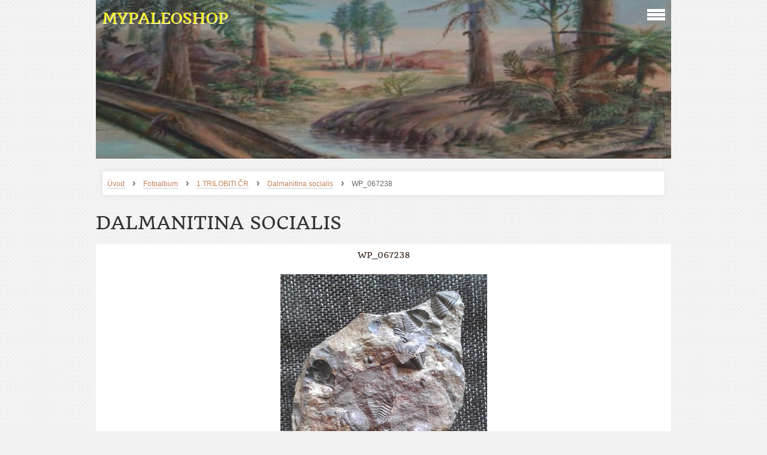

--- FILE ---
content_type: text/html; charset=UTF-8
request_url: https://www.mypaleoshop.cz/fotoalbum/1.trilobiti-cr/dalmanitina-socialis/wp_067238.html
body_size: 7563
content:
<?xml version="1.0" encoding="utf-8"?>
<!DOCTYPE html PUBLIC "-//W3C//DTD XHTML 1.0 Transitional//EN" "http://www.w3.org/TR/xhtml1/DTD/xhtml1-transitional.dtd">
<html lang="cs" xml:lang="cs" xmlns="http://www.w3.org/1999/xhtml" xmlns:fb="http://ogp.me/ns/fb#">

    <head>

        <meta http-equiv="content-type" content="text/html; charset=utf-8" />
        <meta name="description" content="Vítejte na Mypaleoshop.
Náš sortiment fosílií upokojí i ty nejnáročnější sběratele.
Prohlédněte si prosím naši nabídku." />
        <meta name="keywords" content="Eshop,Lepidodendron,nejlevnější,Sigillaria,Calamites,kordait,Trilobit,amonit,belemnit,prodej,zkameněliny,fosílie,fossil,fossils,karbon,karbonské,carboniferous,permian,pleistocene,pleistocen,fossil bone,miocene,oligocene,oligocén,paleo,paleontologie" />
        <meta name="robots" content="all,follow" />
        <meta name="author" content="www.mypaleoshop.cz" />
        <meta name="viewport" content="width=device-width, initial-scale=1.0">
        <link href="/rss/articles/data.xml" rel="alternate" type="application/rss+xml" title="Všechny příspěvky" /><link href="/rss/articles/photos.xml" rel="alternate" type="application/rss+xml" title="Fotografie" /><link href="/rss/articles/comments.xml" rel="alternate" type="application/rss+xml" title="Komentáře" />
                <title>
            MYPALEOSHOP - Fotoalbum - 1.TRILOBITI ČR - Dalmanitina socialis - WP_067238
        </title>
        <link rel="stylesheet" href="https://s3a.estranky.cz/css/d1000000312.css?nc=1026399121" type="text/css" /><style type="text/css">@media screen, projection {
	#header .inner_frame{ background: url(/img/ulogo.11.jpeg) no-repeat; }
}</style>
<link rel="stylesheet" href="//code.jquery.com/ui/1.12.1/themes/base/jquery-ui.css">
<script src="//code.jquery.com/jquery-1.12.4.js"></script>
<script src="//code.jquery.com/ui/1.12.1/jquery-ui.js"></script>
<script type="text/javascript">
                        var configEshop = {
                           action: "/eshop/hledat/" 
                        }
                    </script><script type="text/javascript" src="https://s3c.estranky.cz/js/uie.js?nc=1" id="index_script" ></script><meta property="og:title" content="WP_067238" />
<meta property="og:type" content="article" />
<meta property="og:url" content="https://www.mypaleoshop.cz/fotoalbum/1.trilobiti-cr/dalmanitina-socialis/wp_067238.html" />
<meta property="og:image" content="https://www.mypaleoshop.cz/img/tiny/142.jpg" />
<meta property="og:site_name" content="MYPALEOSHOP" />
<meta property="og:description" content="" />
			<script type="text/javascript">
				dataLayer = [{
					'subscription': 'true',
				}];
			</script>
			
    </head>
    <body class="">
        <!-- Wrapping the whole page, may have fixed or fluid width -->
        <div id="whole-page">

            

            <!-- Because of the matter of accessibility (text browsers,
            voice readers) we include a link leading to the page content and
            navigation } you'll probably want to hide them using display: none
            in your stylesheet -->

            <a href="#articles" class="accessibility-links">Jdi na obsah</a>
            <a href="#navigation" class="accessibility-links">Jdi na menu</a>

            <!-- We'll fill the document using horizontal rules thus separating
            the logical chunks of the document apart -->
            <hr />

			
                        
			
			<!-- block for skyscraper and rectangle  -->
            <div id="sticky-box">
                <div id="sky-scraper-block">
                    
                    
                </div>
            </div>
           
            <!-- block for skyscraper and rectangle  -->	
			
            <!-- Wrapping the document's visible part -->
            <div id="document">
              <div id="in-document">
                
                <!-- Hamburger icon -->
                <button type="button" class="menu-toggle" onclick="menuToggle()" id="menu-toggle">
                	<span></span>
                	<span></span>
                	<span></span>
                </button>
                  
                <!-- Possible clearing elements (more through the document) -->
                <div id="clear1" class="clear">
                    &nbsp;
                </div>
                <hr />

                <!-- body of the page -->
                <div id="body">

                    <!-- main page content -->
                    <div id="content">
                        <!-- header -->
  <div id="header">
     <div class="inner_frame">
        <!-- This construction allows easy image replacement -->
        <h1 class="head-left">
  <a href="https://www.mypaleoshop.cz/" title="MYPALEOSHOP" style="color: #efed08;">MYPALEOSHOP</a>
  <span title="MYPALEOSHOP">
  </span>
</h1>
        <div id="header-decoration" class="decoration">
        </div>
     </div>
  </div>
<!-- /header -->

                      <!-- Breadcrumb navigation -->
<div id="breadcrumb-nav">
  <a href="/">Úvod</a> <strong>&rsaquo;</strong> <a href="/fotoalbum/">Fotoalbum</a> <strong>&rsaquo;</strong> <a href="/fotoalbum/1.trilobiti-cr/">1.TRILOBITI ČR</a> <strong>&rsaquo;</strong> <a href="/fotoalbum/1.trilobiti-cr/dalmanitina-socialis/">Dalmanitina socialis</a> <strong>&rsaquo;</strong> <span>WP_067238</span>
</div>
<hr />

                      
                      <script language="JavaScript" type="text/javascript">
  <!--
    index_setCookieData('index_curr_photo', 142);
  //-->
</script>

<div id="slide">
  <h2>Dalmanitina socialis</h2>
  <div id="click">
    <h3 id="photo_curr_title">WP_067238</h3>
    <div class="slide-img">
      <a href="/fotoalbum/1.trilobiti-cr/dalmanitina-socialis/wp_065929.html" class="previous-photo"  id="photo_prev_a" title="předchozí fotka"><span>&laquo;</span></a>  <!-- previous photo -->

      <a href="/fotoalbum/1.trilobiti-cr/dalmanitina-socialis/wp_067238.-.html" class="actual-photo" onclick="return index_photo_open(this,'_fullsize');" id="photo_curr_a"><img src="/img/mid/142/wp_067238.jpg" alt="" width="345" height="460"  id="photo_curr_img" /></a>   <!-- actual shown photo -->

      <a href="/fotoalbum/1.trilobiti-cr/dalmanitina-socialis/wp_067240.html" class="next-photo"  id="photo_next_a" title="další fotka"><span>&raquo;</span></a>  <!-- next photo -->

      <br /> <!-- clear -->
    </div>
    <p id="photo_curr_comment">
      
    </p>
    <div class="fb-like" data-href="https://www.mypaleoshop.cz/fotoalbum/1.trilobiti-cr/dalmanitina-socialis/wp_067238.html" data-layout="standard" data-show-faces="true" data-action="like" data-share="false" data-colorscheme="light"></div>
  </div>
  <!-- TODO: javascript -->
<script type="text/javascript">
  <!--
    var index_ss_type = "small";
    var index_ss_nexthref = "/fotoalbum/1.trilobiti-cr/dalmanitina-socialis/wp_067240.html";
    var index_ss_firsthref = "/fotoalbum/1.trilobiti-cr/dalmanitina-socialis/wp_065913.html";
    index_ss_init ();
  //-->
</script>

  <div class="slidenav">
    <div class="back" id="photo_prev_div">
      <a href="/fotoalbum/1.trilobiti-cr/dalmanitina-socialis/wp_065929.html" id="photo_ns_prev_a">&larr; Předchozí</a>

    </div>
    <div class="forward" id="photo_next_div">
      <a href="/fotoalbum/1.trilobiti-cr/dalmanitina-socialis/wp_067240.html" id="photo_ns_next_a">Další &rarr;</a>

    </div>
    <a href="/fotoalbum/1.trilobiti-cr/dalmanitina-socialis/">Zpět do složky</a>
    <br />
  </div>
  
  <script type="text/javascript">
    <!--
      index_photo_init ();
    //-->
  </script>
</div>

                    </div>
                    <!-- /main page content -->

                    <div id="nav-column">
                      <!-- Such navigation allows both horizontal and vertical rendering -->
<div id="navigation">
    <div class="inner_frame">
        <h2>Menu
            <span id="nav-decoration" class="decoration"></span>
        </h2>
        <nav>
            <menu class="menu-type-standard">
                <li class="">
  <a href="/">Úvod</a>
     
</li>
<li class="">
  <a href="/clanky/obchodni-podminky.html">Obchodní podmínky</a>
     
</li>
<li class="">
  <a href="/eshop">Eshop</a>
     
</li>
<li class="">
  <a href="/clanky/nase-videa.html">NAŠE VIDEA</a>
     
</li>
<li class="">
  <a href="/clanky/zajimave-dokumenty/">Zajímavé dokumenty</a>
     
</li>
<li class="">
  <a href="/clanky/zajimavosti-praveku/">Zajímavosti Pravěku</a>
     
</li>
<li class="">
  <a href="/clanky/vse-o-jantaru/">Vše o jantaru</a>
     
</li>
<li class="">
  <a href="/clanky/zivouci-fosilie--rostliny/">Živoucí fosílie -Rostliny</a>
     
</li>
<li class="">
  <a href="/clanky/tip-na-geovylet/">Tip na GEOvýlet </a>
     
</li>
<li class="">
  <a href="/clanky/nase-mamuti-noze-na-zakazku.html">Naše MAMUTÍ nože na zakázku</a>
     
</li>
<li class="">
  <a href="/clanky/opravy-jantarovych-sperku.html">Opravy jantarových šperků</a>
     
</li>

            </menu>
        </nav>
        <div id="clear6" class="clear">
          &nbsp;
        </div>
    </div>
</div>
<!-- menu ending -->

                        
                        <div id="clear2" class="clear">
                            &nbsp;
                        </div>
                        <hr />

                        <!-- Side column left/right -->
                        <div class="column">

                            <!-- Inner column -->
                            <div class="inner_frame inner-column">
                              <!-- Search -->
  <div id="search" class="section">
    <h2>Vyhledávání
      <span id="search-decoration" class="decoration">
      </span></h2>
    <div class="inner_frame">
      <form action="https://katalog.estranky.cz/" method="post">
        <fieldset>
          <input type="hidden" id="uid" name="uid" value="1460177" />
          <input name="key" id="key" />
          <input type="submit" id="sendsearch" value="" />
        </fieldset>
      </form>
    </div>
  </div>
<!-- /Search -->
<hr />

                              <!-- Portrait -->
  <div id="portrait" class="section">
    <h2>Portrét
      <span id="nav-portrait" class="portrait">
      </span></h2>
    <div class="inner_frame">
      <a href="/">
        <img src="/img/portrait.1.1534103186.jpeg" width="270" height="274" alt="Portrét" /></a>
    </div>
  </div>
<!-- /Portrait -->
<hr />

                              
                               <div id="login" class="section">
    <h2>Přihlášení<span class="decoration"></span></h2>
    <div class="inner_frame">
      
      <form method="post" action="">
      	<div>
        <label>Login:</label> <input type="text" name="logname" size="18" />
        <label>Heslo:</label> <input type="password" name="epwd" size="18" />
        </div>  
        <p>
        	<span class="clButton"><input type="submit" name="login" class="submit" value="Přihlásit se" /></span>
        </p>
		<p>
			<a href="/eshop/ucet/registrace/">Registrace</a>
			<a href="/eshop/ucet/zapomenute-heslo/">Zapomenuté heslo</a>
		</p>
      </form>      
   </div>
  </div>
<div id="nav-basket" class="section">
    <h2>Košík <span class="decoration"></span></h2>
    <div class="inner_frame">
      Počet: 0 ks<br />
      Cena: <strong>0,00 Kč</strong><br />
		<p><a href="/eshop/kosik/">Obsah košíku</a></p>
	</div>
</div>
                              <div id="ecategory" class="section">
    <h2>Kategorie<span class="decoration"></span></h2>
    <div class="inner_frame">
      <ul>
         <li class="first"><a href="/eshop/kategorie/0.karbon---carboniferous-fossils/">0.Karbon - Carboniferous fossils</a> <ul>
         <li class=""><a href="/eshop/kategorie/0.karbon---carboniferous-fossils/kapradiny---fern/">Kapradiny - Fern</a> </li><li class=""><a href="/eshop/kategorie/0.karbon---carboniferous-fossils/ostatni-rostliny-other-plants/">Ostatní rostliny-Other plants</a> </li><li class=""><a href="/eshop/kategorie/0.karbon---carboniferous-fossils/perm/">PERM </a> </li><li class=""><a href="/eshop/kategorie/0.karbon---carboniferous-fossils/plavun---lycopodium/">Plavuň - Lycopodium</a> </li><li class=""><a href="/eshop/kategorie/0.karbon---carboniferous-fossils/preslicka---calamites/">Přeslička - Calamites</a> </li>
      </ul> </li><li class=""><a href="/eshop/kategorie/1.prvohory---paleozoikum/">1.Prvohory - Paleozoikum</a> <ul>
         <li class=""><a href="/eshop/kategorie/1.prvohory---paleozoikum/koraly-mechovky-a-jine/">Korály,Mechovky a jiné</a> </li><li class=""><a href="/eshop/kategorie/1.prvohory---paleozoikum/mlzi-plzi-ramenonozci/">Mlži,Plži,Ramenonožci</a> </li><li class=""><a href="/eshop/kategorie/1.prvohory---paleozoikum/trilobiti-trilobits/">Trilobiti-Trilobits</a> </li>
      </ul> </li><li class=""><a href="/eshop/kategorie/2.druhohory---mesozoikum/">2.Druhohory - Mesozoikum</a> <ul>
         <li class=""><a href="/eshop/kategorie/2.druhohory---mesozoikum/amoniti---amonits/">Amoniti - Amonits</a> </li><li class=""><a href="/eshop/kategorie/2.druhohory---mesozoikum/obratlovci-druhohor/">Obratlovci Druhohor</a> </li><li class=""><a href="/eshop/kategorie/2.druhohory---mesozoikum/ramenonozci---brachiopoda/">Ramenonožci - Brachiopoda</a> </li><li class=""><a href="/eshop/kategorie/2.druhohory---mesozoikum/rostliny-druhohor/">Rostliny Druhohor</a> </li>
      </ul> </li><li class=""><a href="/eshop/kategorie/3.tretihory---tercier/">3.Třetihory - Tercier</a> <ul>
         <li class=""><a href="/eshop/kategorie/3.tretihory---tercier/mlzi-plzi-a-koraly/">Mlži,Plži a korály</a> </li><li class=""><a href="/eshop/kategorie/3.tretihory---tercier/rostliny/">Rostliny </a> </li>
      </ul> </li><li class=""><a href="/eshop/kategorie/4.pleistocen---pleistocene/">4.Pleistocén - Pleistocene</a> <ul>
         <li class=""><a href="/eshop/kategorie/4.pleistocen---pleistocene/bizon-tur---bison-bos/">Bizon,Tur - Bison,Bos</a> </li><li class=""><a href="/eshop/kategorie/4.pleistocen---pleistocene/jelenoviti--cervidae-/">Jelenovití (Cervidae)</a> </li><li class=""><a href="/eshop/kategorie/4.pleistocen---pleistocene/kun-prase-ostatni-horse-pig-others/">Kůň,Prase,ostatní-Horse,Pig,others</a> </li><li class=""><a href="/eshop/kategorie/4.pleistocen---pleistocene/mamut---mammoth/">Mamut - Mammoth</a> </li><li class=""><a href="/eshop/kategorie/4.pleistocen---pleistocene/nosorozec---rhinoceros/">Nosorožec - Rhinoceros</a> </li><li class=""><a href="/eshop/kategorie/4.pleistocen---pleistocene/selmy-pleistocenu---pleistocene-beasts/">Šelmy Pleistocenu - Pleistocene beasts</a> </li><li class=""><a href="/eshop/kategorie/4.pleistocen---pleistocene/subfosilni-drevo/">Subfosilní dřevo</a> </li>
      </ul> </li><li class=""><a href="/eshop/kategorie/drahe-opaly-etiopie/">DRAHÉ OPÁLY-ETIOPIE</a> </li><li class=""><a href="/eshop/kategorie/exoticke-materialy-pro-nozire/">EXOTICKÉ materiály pro nožíře</a> </li><li class=""><a href="/eshop/kategorie/fosilni-ryby---fish/">Fosilní Ryby - Fish</a> </li><li class=""><a href="/eshop/kategorie/hmyz-v-jantaru/">HMYZ V JANTARU </a> <ul>
         <li class=""><a href="/eshop/kategorie/hmyz-v-jantaru/hmyz-v-jantaru---tretihorni/">Hmyz v jantaru - třetihorní </a> </li><li class=""><a href="/eshop/kategorie/hmyz-v-jantaru/hmyz-v-jantaru-myanmar-barma/">Hmyz v Jantaru-Myanmar Barma</a> </li><li class=""><a href="/eshop/kategorie/hmyz-v-jantaru/jantar-hmyz-v-jantaru---amber-insects-in-amber/">JANTAR/Hmyz v jantaru - AMBER/Insects in amber</a> </li>
      </ul> </li><li class=""><a href="/eshop/kategorie/jantar/">JANTAR </a> <ul>
         <li class=""><a href="/eshop/kategorie/jantar/rucne-brousene-jantary/">RUČNĚ BROUŠENÉ JANTARY</a> </li><li class=""><a href="/eshop/kategorie/jantar/sperkarske-polotovary-z-jantaru/">Šperkařské polotovary z jantaru </a> </li>
      </ul> </li><li class=""><a href="/eshop/kategorie/jantarove-sperky---amber-jewelry/">JANTAROVÉ ŠPERKY - Amber jewelry</a> <ul>
         <li class=""><a href="/eshop/kategorie/jantarove-sperky---amber-jewelry/jantarove-kabosony/">JANTAROVÉ KABOŠONY </a> </li><li class=""><a href="/eshop/kategorie/jantarove-sperky---amber-jewelry/jantarove-koralky/">JANTAROVÉ KORÁLKY </a> </li><li class=""><a href="/eshop/kategorie/jantarove-sperky---amber-jewelry/jantarove-nahrdelniky/">JANTAROVÉ NÁHRDELNÍKY</a> </li><li class=""><a href="/eshop/kategorie/jantarove-sperky---amber-jewelry/jantarove-naramky/">JANTAROVÉ NÁRAMKY</a> </li><li class=""><a href="/eshop/kategorie/jantarove-sperky---amber-jewelry/jantarove-nausnice/">JANTAROVÉ NÁUŠNICE</a> </li><li class=""><a href="/eshop/kategorie/jantarove-sperky---amber-jewelry/jantarove-privesky/">JANTAROVÉ PŘÍVĚŠKY</a> </li><li class=""><a href="/eshop/kategorie/jantarove-sperky---amber-jewelry/jantarove-prsteny/">JANTAROVÉ PRSTENY</a> </li><li class=""><a href="/eshop/kategorie/jantarove-sperky---amber-jewelry/zlate-jantarove-sperky/">Zlaté jantarové šperky</a> </li>
      </ul> </li><li class=""><a href="/eshop/kategorie/krabicky-pro-sberatele/">Krabičky pro sběratele</a> </li><li class=""><a href="/eshop/kategorie/meteorit-a-tektit/">METEORIT A TEKTIT</a> </li><li class=""><a href="/eshop/kategorie/mineraly-cr/">MINERÁLY ČR</a> <ul>
         <li class=""><a href="/eshop/kategorie/mineraly-cr/achaty-cr/">ACHÁTY ČR</a> </li><li class=""><a href="/eshop/kategorie/mineraly-cr/krapniky---sintry-z-vitosova/">KRÁPNÍKY - sintry z Vitošova</a> </li>
      </ul> </li><li class=""><a href="/eshop/kategorie/mineraly-evropa/">Minerály EVROPA</a> </li><li class=""><a href="/eshop/kategorie/mineraly-svet/">MINERÁLY SVĚT</a> </li><li class=""><a href="/eshop/kategorie/praveke-nastroje-sperky-prehistoric-instruments/">Pravěké nástroje,šperky-Prehistoric instruments</a> </li><li class=""><a href="/eshop/kategorie/sperky-z-caroitu/">Šperky z ČAROITU</a> </li><li class=""><a href="/eshop/kategorie/sperky-z-chirurgicke-oceli/">Šperky z chirurgické oceli</a> </li><li class=""><a href="/eshop/kategorie/sperky-z-perleti/">Šperky z perleti </a> </li><li class=""><a href="/eshop/kategorie/zkamenele-drevo-petrified-wood/">Zkamenělé dřevo-Petrified wood</a> </li>
      </ul> 
   </div>
  </div>
                              
                              <!-- Photo album -->
  <div id="photo-album-nav" class="section">
    <h2>Fotoalbum
      <span id="photo-album-decoration" class="decoration">
      </span></h2>
    <div class="inner_frame">
      <ul>
        <li class="first ">
  <a href="/fotoalbum/0.-nase-mamuti-noze-na-zakazku/">
    0. NAŠE MAMUTÍ NOŽE NA ZAKÁZKU</a></li>
<li class="">
  <a href="/fotoalbum/1.trilobiti-cr/">
    1.TRILOBITI ČR</a></li>
<li class="">
  <a href="/fotoalbum/2.devon/">
    2.DEVON</a></li>
<li class="">
  <a href="/fotoalbum/3.karbon/">
    3.KARBON</a></li>
<li class="">
  <a href="/fotoalbum/4.perm/">
    4.PERM</a></li>
<li class="">
  <a href="/fotoalbum/5.druhohory/">
    5.DRUHOHORY</a></li>
<li class="">
  <a href="/fotoalbum/6.ctvrtohory/">
    6.ČTVRTOHORY</a></li>
<li class="">
  <a href="/fotoalbum/akce-v-terenu/">
    Akce v terénu</a></li>
<li class="">
  <a href="/fotoalbum/hmyz-v-jantaru---insects-in-amber/">
    HMYZ V JANTARU - INSECTS IN AMBER</a></li>
<li class="">
  <a href="/fotoalbum/nase-karty-pleistocen/">
    Naše karty Pleistocén</a></li>
<li class="last ">
  <a href="/fotoalbum/nase-obrazy-paleoartu/">
    NAŠE OBRAZY PALEOARTU</a></li>

      </ul>
    </div>
  </div>
<!-- /Photo album -->
<hr />

                              <!-- Last photo -->
  <div id="last-photo" class="section">
    <h2>Poslední fotografie
      <span id="last-photo-decoration" class="decoration">
      </span></h2>
    <div class="inner_frame">
      <div class="wrap-of-wrap">
        <div class="wrap-of-photo">
          <a href="/fotoalbum/0.-nase-mamuti-noze-na-zakazku/">
            <img src="/img/tiny/848.jpg" alt="zub mamut jižní 3" width="75" height="56" /></a>
        </div>
      </div>
      <span>
        <a href="/fotoalbum/0.-nase-mamuti-noze-na-zakazku/">0. NAŠE MAMUTÍ NOŽE NA ZAKÁZKU</a>
      </span>
    </div>
  </div>
<!-- /Last photo -->
<hr />

                              
                              
                              
                              
                              
                              
                              
                              <!-- Archive -->
  <div id="calendar" class="section">
    <h2>Archiv
      <span id="archive-decoration" class="decoration">
      </span></h2>
    <div class="inner_frame">
      <!-- Keeping in mind people with disabilities (summary, caption) as well as worshipers of semantic web -->
      <table summary="Tabulka představuje kalendář, sloužící k listování podle data." cellspacing="0">
        <!-- You should hide caption using CSS -->
        <caption>
          Kalendář
        </caption>
        <tbody>
  <tr id="archive-small">
    <td class="archive-nav-l"><a href="/archiv/m/2025/12/01/">&lt;&lt;</a></td>
    <td colspan="5" class="archive-nav-c">leden / 2026</td>
    <td class="archive-nav-r">&gt;&gt;</td>
  </tr>
</tbody>

      </table>
    </div>
  </div>
<!-- /Archive -->
<hr />

                              <!-- RSS -->
  <div id="rss-nav" class="section">
    <h2>RSS
      <span id="rss-nav-decoration" class="decoration">
      </span></h2>
    <div class="inner_frame">
      <ul>
        <li>
          <a href="/archiv/rss/">
            Přehled zdrojů</a></li>
      </ul>
    </div>
  </div>
<!-- /RSS -->
<hr />

                              <!-- Stats -->
  <div id="stats" class="section">
    <h2>Statistiky
      <span id="stats-decoration" class="decoration">
      </span></h2>
    <div class="inner_frame">
      <!-- Keeping in mind people with disabilities (summary, caption) as well as worshipers of semantic web -->
      <table summary="Statistiky">

        <tfoot>
          <tr>
            <th scope="row">Online:</th>
            <td>24</td>
          </tr>
        </tfoot>

        <tbody>
          <tr>
            <th scope="row">Celkem:</th>
            <td>1683742</td>
          </tr>
          <tr>
            <th scope="row">Měsíc:</th>
            <td>41818</td>
          </tr>
          <tr>
            <th scope="row">Den:</th>
            <td>1010</td>
          </tr>
        </tbody>
      </table>
    </div>
  </div>
<!-- Stats -->
<hr />
                            </div>
                            <!-- /Inner column -->
                                            <!-- Footer -->
                <div id="footer">
                    <div class="inner_frame">
                        <p>
                            &copy; 2026 eStránky.cz <span class="hide">|</span> <a class="promolink promolink-paid" href="//www.estranky.cz/" title="Tvorba webových stránek zdarma, jednoduše a do 5 minut."><strong>Tvorba webových stránek</strong></a> 
                             | <a class="rss" href="/archiv/rss/">RSS</a>
                            
                            
                            
                            
                            
                        </p>
                        
                        
                    </div>
                </div>
                <!-- /Footer -->


                            <div id="clear4" class="clear">
                                &nbsp;
                            </div>

                        </div>
                        <!-- konci first column -->
                    </div>
                    
                    <div id="clear3" class="clear">
                        &nbsp;
                    </div>
                    <hr />
                    
                    <div id="decoration1" class="decoration">
                    </div>
                    <div id="decoration2" class="decoration">
                    </div>
                    <!-- /Meant for additional graphics inside the body of the page -->
                </div>
                <!-- /body -->

                <div id="clear5" class="clear">
                    &nbsp;
                </div>
                <hr />


                <div id="clear7" class="clear">
                    &nbsp;
                </div>

                <div id="decoration3" class="decoration">
                </div>
                <div id="decoration4" class="decoration">
                </div>
                <!-- /Meant for additional graphics inside the document -->

              </div>
            </div>

            <div id="decoration5" class="decoration">
            </div>
            <div id="decoration6" class="decoration">
            </div>
            <!-- /Meant for additional graphics inside the page -->

            
        <!-- block for board position-->      
        </div>
       <div id="fb-root"></div>
<script async defer src="https://connect.facebook.net/cs_CZ/sdk.js#xfbml=1&version=v3.2&appId=979412989240140&autoLogAppEvents=1"></script><!-- NO GEMIUS -->
    </body>
</html>
